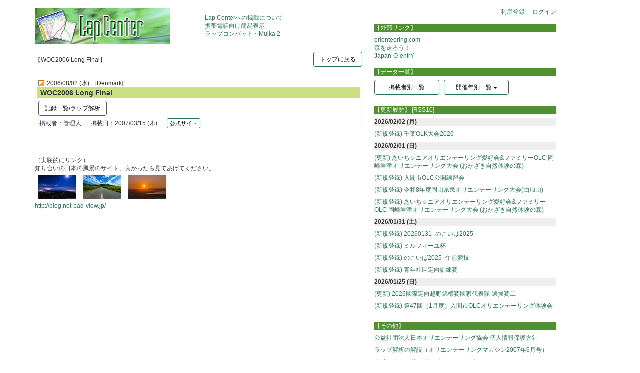

--- FILE ---
content_type: text/html;charset=UTF-8
request_url: https://mulka2.com/lapcenter/index.jsp?event=136
body_size: 5549
content:



<!DOCTYPE html>
<html lang="ja">
<head>
<meta charset="UTF-8">
<meta http-equiv="X-UA-Compatible" content="IE=edge">
<meta name="viewport" content="width=device-width, initial-scale=1.0">
<meta name="description" content="オリエンテーリング大会のリザルト・ラップ解析データを集めた情報サイトです。" />
<meta http-equiv="Content-Type" content="text/html; charset=UTF-8">
<meta http-equiv="Pragma" content="no-cache">
<meta http-equiv="Expires" content="-1">
<link href="/framework/mulka2.ico" type="image/vnd.microsoft.icon" rel="icon" />
<script src="/framework/jquery-2.2.3.min.js" type="text/javascript"></script>
<link href="/lapcenter/lib/bootstrap.min.css" type="text/css" rel="stylesheet" />
<script src="/lapcenter/lib/bootstrap.min.js" type="text/javascript"></script>
<link href="/lapcenter/lib/lapcenter-common.css" type="text/css" rel="stylesheet" />
<link href="/framework/matoba-common.css" type="text/css" rel="stylesheet" />
<script src="/framework/matoba-common.js" type="text/javascript"></script>
<title>WOC2006 Long Final</title>
</head>
<body>


	<style>
		
		@media (max-width: 747px) {
			div.event-item-1 {
				padding-top: 12px;
				padding-bottom: 8px;
				padding-left: 2px;
				border-top: 1px solid #ccc;
			}
			div.event-item-2 {
				padding-top: 12px;
				padding-bottom: 8px;
				padding-left: 2px;
				border-top: 1px solid #ccc;
			}
			div.event-name-1 {
				font-size: 15px;
				font-weight: bold;
				padding-top: 2px;
				padding-bottom: 0px;
			}
			div.event-name-2 {
				font-size: 15px;
				font-weight: bold;
				padding-top: 2px;
				padding-bottom: 0px;
			}
			div.event-file {
				margin-top: 0px; 
				margin-bottom: 4px;
			}
			div.main-container {
				margin-top: 0px;
			}
		}
		
		@media (min-width: 748px) {
			div.event-item-1 {
				padding: 4px 4px 2px 4px;
				border: 1px solid #bbcca8;
				margin: 2px 0px 4px 0px;
				background-color: #fff;
			}
			div.event-item-2 {
				padding: 4px 4px 2px 4px;
				border: 1px solid #bbcca8;
				margin: 2px 0px 4px 0px;
				background-color: #fff;
			}
			div.event-name-1 {
				font-size: 14px;
				font-weight: bold;
				padding: 2px 6px 0px 6px;
				background-color: #cbe07f;
			}
			div.event-name-2 {
				font-size: 14px;
				font-weight: bold;
				padding: 2px 6px 0px 6px;
				background-color: #cbe07f;
			}
			div.event-file {
				padding: 2px 4px 4px 2px;
			}
			div.event-header {
				padding: 0px 4px 0px 4px;
			}
			div.event-footer {
				padding: 0px 4px 0px 4px;
			}
			div.main-container {
				margin-top: 16px;
			}
		}
	</style>

	
	

		<nav class="navbar navbar-inverse hidden-sm hidden-md hidden-lg" style="margin-bottom: 0px;">
			<div class="container-fluid">
				
					<div class="navbar-header">
						<button type="button" class="navbar-toggle collapsed" data-toggle="collapse" data-target="#bs-example-navbar-collapse-1" aria-expanded="false">
							<span class="sr-only">Toggle navigation</span>
							<span class="icon-bar"></span>
							<span class="icon-bar"></span>
							<span class="icon-bar"></span>
						</button>
						<a class="navbar-brand" href="index.jsp">
							<img alt="Brand" src="image/lapcenter2_header.png" width="150" height="40" style="position: relative; top: -12px; left: -6px;">
						</a>
					</div>
					<div class="collapse navbar-collapse" id="bs-example-navbar-collapse-1">
						<ul class="nav navbar-nav">
							<li><a href="index.jsp">トップページ</a></li>

							
							
								<li><a href="../base/login.jsp?module=lapcenter">ログイン</a></li>
							
						</ul>
						<ul class="nav navbar-nav">
							
							
								<li><a href="mypage/register.jsp">マイページ利用登録</a></li>
							
							<li class="dropdown">
								<a href="#" class="dropdown-toggle" data-toggle="dropdown" role="button" aria-haspopup="true" aria-expanded="false">開催年別一覧<span class="caret"></span></a>
								<ul class="dropdown-menu">
									
										<li><a href="index.jsp?year=2026">2026年</a></li>
									
										<li><a href="index.jsp?year=2025">2025年</a></li>
									
										<li><a href="index.jsp?year=2024">2024年</a></li>
									
										<li><a href="index.jsp?year=2023">2023年</a></li>
									
										<li><a href="index.jsp?year=2022">2022年</a></li>
									
										<li><a href="index.jsp?year=2021">2021年</a></li>
									
										<li><a href="index.jsp?year=2020">2020年</a></li>
									
										<li><a href="index.jsp?year=2019">2019年</a></li>
									
										<li><a href="index.jsp?year=2018">2018年</a></li>
									
										<li><a href="index.jsp?year=2017">2017年</a></li>
									
										<li><a href="index.jsp?year=2016">2016年</a></li>
									
										<li><a href="index.jsp?year=2015">2015年</a></li>
									
										<li><a href="index.jsp?year=2014">2014年</a></li>
									
										<li><a href="index.jsp?year=2013">2013年</a></li>
									
										<li><a href="index.jsp?year=2012">2012年</a></li>
									
										<li><a href="index.jsp?year=2011">2011年</a></li>
									
										<li><a href="index.jsp?year=2010">2010年</a></li>
									
										<li><a href="index.jsp?year=2009">2009年</a></li>
									
										<li><a href="index.jsp?year=2008">2008年</a></li>
									
										<li><a href="index.jsp?year=2007">2007年</a></li>
									
										<li><a href="index.jsp?year=2006">2006年</a></li>
									
										<li><a href="index.jsp?year=2005">2005年</a></li>
									
										<li><a href="index.jsp?year=2004">2004年</a></li>
									
										<li><a href="index.jsp?year=2003">2003年</a></li>
									
										<li><a href="index.jsp?year=2002">2002年</a></li>
									
										<li><a href="index.jsp?year=2001">2001年</a></li>
									
										<li><a href="index.jsp?year=2000">2000年</a></li>
									
										<li><a href="index.jsp?year=1987">1987年</a></li>
									
								</ul>
							</li>

						</ul>
						<ul class="nav navbar-nav navbar-right">
							<li><a href="https://mulka2.com">Mulka 2</a></li>
							<li><a href="http://jp.mulka2.com/cloud">Mulka 2 クラウド</a></li>
							<li><a href="res/upload.jsp">Lap Centerへの掲載について</a></li>
							<li><a href="https://www.orienteering.or.jp/archive/rule/privacy_policy_principle_20250224.pdf">公益社団法人日本オリエンテーリング協会 個人情報保護方針</a></li>
							<li><a href="http://www.orienteering.com/index-j.htm" target="_blank">(外部リンク) orienteering.com</a></li>
							<li><a href="http://www.asobox.com/o/" target="_blank">(外部リンク) 森を走ろう！</a></li>
							<li><a href="https://japan-o-entry.com/" target="_blank">(外部リンク) Japan-O-entrY</a></li>
						</ul>
					</div>
				

				
			</div>
		</nav>

	

	<div class="container main-container">

		
		
			<div class="row hidden-sm hidden-md hidden-lg" style="background-color: #cbe07f; padding: 8px 0px 8px 0px;">
				<div class="col-xs-12">
					<div class="btn-group btn-group-justified" role="group">
						<a href="index.jsp?historyList=1" class="btn btn-default" role="button">更新履歴</a>
						
							
								<a href="index.jsp?year=2026" class="btn btn-default" role="button">2026年</a>
							
							
						
							
							
								<a href="index.jsp?year=2025" class="btn btn-default" role="button">2025年</a>
							
						
							
							
						
							
							
						
							
							
						
							
							
						
							
							
						
							
							
						
							
							
						
							
							
						
							
							
						
							
							
						
							
							
						
							
							
						
							
							
						
							
							
						
							
							
						
							
							
						
							
							
						
							
							
						
							
							
						
							
							
						
							
							
						
							
							
						
							
							
						
							
							
						
							
							
						
							
							
						
						<a href="index.jsp?userList=1" class="btn btn-default" role="button">掲載者別</a>
					</div>
				</div>
			</div>
			<div class="row hidden-sm hidden-md hidden-lg">
				<div class="col-xs-12" style="text-align: right; padding-top: 6px;">
					
					
						<span style="margin-left: 0px; white-space: nowrap;">
							<a href="mypage/register.jsp">マイページ利用登録</a>
						</span>
						<span style="margin-left: 12px; white-space: nowrap;">
							<a href="../base/login.jsp?module=lapcenter">ログイン</a>
						</span>
						<br>
					
				</div>
			</div>
		

		
			<div class="row">

				
				<div class="col-sm-9 col-md-8 col-lg-7">

					
					<div class="row hidden-xs">
						
							<div class="col-sm-7 col-md-6">
								<a href="index.jsp"><img src="image/lapcenter2.jpg" border="0" width="270" height="72" ></a>
							</div>
							<div class="col-sm-5 col-md-5" style="overflow: hidden;">
								<div style="vertical-align: middle; display: table-cell; height: 72px; overflow: hidden; white-space: nowrap;">
									<a href="res/upload.jsp">Lap Centerへの掲載について</a><br>
									<a href="mobile.jsp" target="_blank">携帯電話向け簡易表示</a><br>
									<a href="https://mulka2.com/mulka2/ja/index.php/%E3%83%A9%E3%83%83%E3%83%97%E3%82%B3%E3%83%B3%E3%83%90%E3%83%83%E3%83%882">ラップコンバット</a>・<a href="https://mulka2.com" target="_blank">Mulka 2</a>
								</div>
							</div>
						
						
					</div>

					<br>

					
					
					
					

					
						
					
					

					

					

					

						
							
								<div class="row">
									<div class="col-xs-7 col-sm-9 col-md-9">
										<div style="height: 32px; display: table-cell; vertical-align: middle;">
											【WOC2006 Long Final】
										</div>
									</div>
									<div class="col-xs-5 col-sm-3 col-md-3"  style="text-align: right;">
										<a href="index.jsp" class="btn btn-default" role="button">トップに戻る</a>
									</div>
								</div>
							
							

							
							<br>

						

						

						
							<div class="event-item-1">
								<div class="event-header">
									<img src="image/flag.gif" style="position: relative; top: -1px; left: -2px;">
									2006/08/02 (水)
									
										&nbsp;&nbsp;&nbsp;[Denmark]
									
								</div>
								<div class="event-name-1">
									WOC2006 Long Final
								</div>
								<div class="event-file">
									
										
										
											<a href="lapcombat2/index.jsp?event=136&file=1"
													class="btn btn-default" role="button" style="margin: 4px 6px 2px 0px;">記録一覧/ラップ解析</a>
										
										
										
									
								</div>
								<div class="event-footer">
									
										<span style="white-space: nowrap; margin-right: 16px;">掲載者：管理人</span>
										<wbr>
										
											<span style="white-space: nowrap; margin-right: 16px;">掲載日：2007/03/15 (木)</span>
										
										<wbr>
										
											<span><a href="http://www.woc2006.dk" class="btn btn-default btn-xs" role="button" 
													style="position: relative; top: -1px;" target="_blank">公式サイト</a></span>
										
									
									
								</div>
							</div>
						
						<br>
						
					
						
							<br>
							<br>
							（実験的にリンク）<br>知り合いの日本の風景のサイト、良かったら見てあげてください。<br>
							<a href="http://blog.not-bad-view.jp/"><img src="image/photo.png"><br>http://blog.not-bad-view.jp/</a>
						
						<br>

					


					


					

					

					

				</div>

				

				<div class="col-sm-3 col-md-4 hidden-xs">

					
						<div style="text-align: right">
							
							
								<span style="margin-left: 0px; white-space: nowrap;">
									<a href="mypage/register.jsp">利用登録</a>
								</span>
								<span style="margin-left: 12px; white-space: nowrap;">
									<a href="../base/login.jsp?module=lapcenter">ログイン</a>
								</span>
								<br>
							
						</div>
						<br>

						<p class="bg-primary">【外部リンク】</p>
						<a href="http://www.orienteering.com/index-j.htm" target="_blank">orienteering.com</a><br>
						<a href="http://www.asobox.com/o/" target="_blank">森を走ろう！</a><br>
						<a href="https://japan-o-entry.com/" target="_blank">Japan-O-entrY</a><br>
						<br>

						<p class="bg-primary">【データ一覧】</p>
						<a href="index.jsp?userList=1" class="btn btn-default" role="button" style="width: 130px; margin-bottom: 6px; margin-right: 6px;">掲載者別一覧</a>
						<div class="btn-group">
							<button class="btn btn-default dropdown-toggle" type="button" id="dropdownMenu1" data-toggle="dropdown" aria-haspopup="true" aria-expanded="true" 
									style="width: 130px; margin-bottom: 6px; margin-right: 6px;">
								開催年別一覧
								<span class="caret"></span>
							</button>
							<ul class="dropdown-menu" aria-labelledby="dropdownMenu1">
								
									<li><a href="index.jsp?year=2026">2026年</a></li>
								
									<li><a href="index.jsp?year=2025">2025年</a></li>
								
									<li><a href="index.jsp?year=2024">2024年</a></li>
								
									<li><a href="index.jsp?year=2023">2023年</a></li>
								
									<li><a href="index.jsp?year=2022">2022年</a></li>
								
									<li><a href="index.jsp?year=2021">2021年</a></li>
								
									<li><a href="index.jsp?year=2020">2020年</a></li>
								
									<li><a href="index.jsp?year=2019">2019年</a></li>
								
									<li><a href="index.jsp?year=2018">2018年</a></li>
								
									<li><a href="index.jsp?year=2017">2017年</a></li>
								
									<li><a href="index.jsp?year=2016">2016年</a></li>
								
									<li><a href="index.jsp?year=2015">2015年</a></li>
								
									<li><a href="index.jsp?year=2014">2014年</a></li>
								
									<li><a href="index.jsp?year=2013">2013年</a></li>
								
									<li><a href="index.jsp?year=2012">2012年</a></li>
								
									<li><a href="index.jsp?year=2011">2011年</a></li>
								
									<li><a href="index.jsp?year=2010">2010年</a></li>
								
									<li><a href="index.jsp?year=2009">2009年</a></li>
								
									<li><a href="index.jsp?year=2008">2008年</a></li>
								
									<li><a href="index.jsp?year=2007">2007年</a></li>
								
									<li><a href="index.jsp?year=2006">2006年</a></li>
								
									<li><a href="index.jsp?year=2005">2005年</a></li>
								
									<li><a href="index.jsp?year=2004">2004年</a></li>
								
									<li><a href="index.jsp?year=2003">2003年</a></li>
								
									<li><a href="index.jsp?year=2002">2002年</a></li>
								
									<li><a href="index.jsp?year=2001">2001年</a></li>
								
									<li><a href="index.jsp?year=2000">2000年</a></li>
								
									<li><a href="index.jsp?year=1987">1987年</a></li>
								
							</ul>
						</div>
						<br>
						<br>

						
							<p class="bg-primary">【更新履歴】&nbsp;<a href="rss10.rdf" style="color: white;">[RSS10]</a></p>
							
								
									<div style="background-color: #eee;">
										<b>2026/02/02 (月)</b>
									</div>
								
								<div style="margin-top: 8px; margin-bottom: 8px;">
									
									
										<a href="index.jsp?event=9579">(新規登録) 千葉OLK大会2026</a>
									
								</div>
							
								
									<div style="background-color: #eee;">
										<b>2026/02/01 (日)</b>
									</div>
								
								<div style="margin-top: 8px; margin-bottom: 8px;">
									
									
										<a href="index.jsp?event=9575">(更新) あいちシニアオリエンテーリング愛好会&amp;ファミリーOLC 岡崎岩津オリエンテーリング大会 (おかざき自然体験の森)</a>
									
								</div>
							
								
								<div style="margin-top: 8px; margin-bottom: 8px;">
									
									
										<a href="index.jsp?event=9577">(新規登録) 入間市OLC公開練習会</a>
									
								</div>
							
								
								<div style="margin-top: 8px; margin-bottom: 8px;">
									
									
										<a href="index.jsp?event=9576">(新規登録) 令和8年度岡山県民オリエンテーリング大会(由加山)</a>
									
								</div>
							
								
								<div style="margin-top: 8px; margin-bottom: 8px;">
									
									
										<a href="index.jsp?event=9575">(新規登録) あいちシニアオリエンテーリング愛好会&amp;ファミリーOLC 岡崎岩津オリエンテーリング大会 (おかざき自然体験の森)</a>
									
								</div>
							
								
									<div style="background-color: #eee;">
										<b>2026/01/31 (土)</b>
									</div>
								
								<div style="margin-top: 8px; margin-bottom: 8px;">
									
									
										<a href="index.jsp?event=9573">(新規登録) 20260131_のこいば2025</a>
									
								</div>
							
								
								<div style="margin-top: 8px; margin-bottom: 8px;">
									
									
										<a href="index.jsp?event=9572">(新規登録) ミルフィーユ杯</a>
									
								</div>
							
								
								<div style="margin-top: 8px; margin-bottom: 8px;">
									
									
										<a href="index.jsp?event=9571">(新規登録) のこいば2025_午前競技</a>
									
								</div>
							
								
								<div style="margin-top: 8px; margin-bottom: 8px;">
									
									
										<a href="index.jsp?event=9570">(新規登録) 青年社區定向訓練賽</a>
									
								</div>
							
								
									<div style="background-color: #eee;">
										<b>2026/01/25 (日)</b>
									</div>
								
								<div style="margin-top: 8px; margin-bottom: 8px;">
									
									
										<a href="index.jsp?event=9492">(更新) 2026國際定向越野錦標賽國家代表隊-選拔賽二</a>
									
								</div>
							
								
								<div style="margin-top: 8px; margin-bottom: 8px;">
									
									
										<a href="index.jsp?event=9568">(新規登録) 第47回（1月度）入間市OLCオリエンテーリング体験会</a>
									
								</div>
							
							<br>
						

						<p class="bg-primary">【その他】</p>
						<div style="margin-bottom: 8px;">
							<a href="https://www.orienteering.or.jp/archive/rule/privacy_policy_principle_20250224.pdf">公益社団法人日本オリエンテーリング協会 個人情報保護方針<a>
						</div>
						<div style="margin-bottom: 8px;">
							<a href="res/o-magazine.pdf">ラップ解析の解説（オリエンテーリングマガジン2007年6月号）</a>
						</div>
						<div>
							<a href="http://www.orienteering.com/magazine/index.html">オリエンテーリングマガジンについて</a><br>
						</div>
						<br>
						<br>

						Lap Centerに関する連絡先<br>
						<img src="image/mail.gif">
						<br>
						<br>
						Lap Centerの略歴<br>
						<b>2001年11月</b> (Ver.1)<br>ラップファイル置き場としてスタート<br>
						<b>2007年03月</b> (Ver.2)<br>掲載作業を自動化、アカウント発行開始<br>
						<b>2016年02月</b> (Ver.3)<br>スマホ対応、ラップ解析のウェブアプリ化<br>

					

				</div>

			</div>
		



		

	</div>

	<div class="modal" id="divModal">
		<div class="modal-dialog" style="top: 50px;">
			<div class="modal-content">
				<div class="modal-header">
					<button type="button" class="close" data-dismiss="modal" aria-label="Close"><span aria-hidden="true">&times;</span></button>
					<h4 class="modal-title" id="lblModalTitle"></h4>
				</div>
				<div class="modal-body">
					<p id="lblModalBody"></p>
				</div>
				<div class="modal-footer">
					<button type="button" class="btn btn-default st-mb" data-dismiss="modal">閉じる</button>
				</div>
			</div>
		</div>
	</div>


	<script>
		$(document).ready( function() {
			
			
		});

		$('.btn-lc-text').click(function() {
			var thisButton = $(this);
			var lcEventNumber = thisButton.attr('data-lc-event');
			var lcFileIndex = thisButton.attr('data-lc-file');

			thisButton.removeClass('btn-default').addClass('btn-primary');
			$.ajax({
				url: "text-info.jsp",
				data: { "json" : "text"
						, "event" : lcEventNumber
						, "file" : lcFileIndex },
				type: "POST",
				context: this,
				dataType: "json"
			}).done( function ( aData, aTextStatus, aJqXHR ) {
				if (aData != null && aData.returnExists == "true") {
					$('#lblModalTitle').text(aData.returnValue.title);
					$('#lblModalBody').html(aData.returnValue.body);
					var thisButton = $(this);
					thisButton.removeClass('btn-primary').addClass('btn-default');
					$('#divModal').modal('show');
				}
			}).fail( function ( aJqXHR, aTextStatus, aErrorThrown ) {
			});

		});

	</script>


</body></html>
